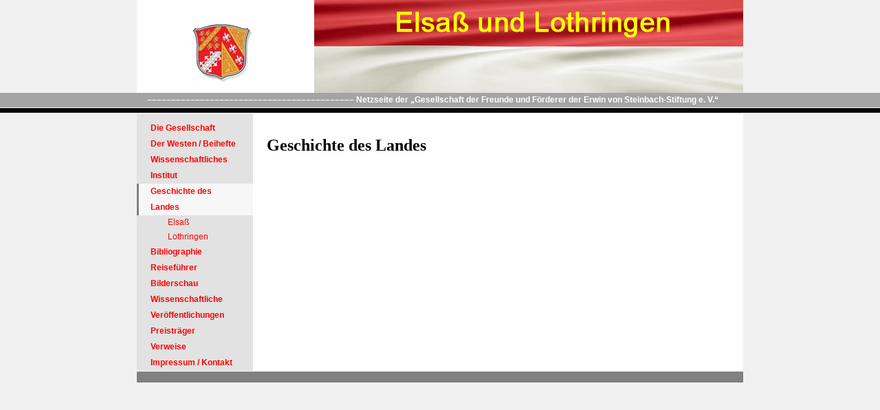

--- FILE ---
content_type: text/html
request_url: http://gesellschaft-elsass-und-lothringen.de/2.html
body_size: 1182
content:

<!DOCTYPE html
  PUBLIC "-//W3C//DTD HTML 4.01 Transitional//EN" "http://www.w3.org/TR/html4/loose.dtd">
<html><head>
      <meta http-equiv="Content-Type" content="text/html; charset=UTF-8">
   <meta name="author" content="Homepage-Baukasten"><meta name="description" content="Netzseite der „Gesellschaft der Freunde und Förderer der Erwin von Steinbach-Stiftung e. V.“"><meta name="keywords" content="Elsaß, Elsass, Lothringen, Alsace, Der Westen, Erwin von Steinbach, Vertriebene, Westgebiete, Deutsches Reich, Reichsland, Straßburg, Strassburg, Metz, Elsässer, Lothringer, Alsace-Lorraine, Strasbourg, Kolmar, Colmar, Elsass-Lothringen, Elsaß-Lothringen, Erwin von Steinbach-Stiftung"><title>Geschichte des Landes - Elsaß und Lothringen</title><link rel="stylesheet" type="text/css" media="all" href="main.css"><link rel="stylesheet" type="text/css" media="all" href="colorschemes/colorscheme9/colorscheme.css"><link rel="stylesheet" type="text/css" media="all" href="style.css"></head><body id="main_body"><div id="container"><div id="header"><div id="logo"><a href="index.html"></a></div><div id="key_visual"></div><div id="slogan">––––––––––––––––––––––––––––––––––––––––––– Netzseite der „Gesellschaft der Freunde und Förderer der Erwin von Steinbach-Stiftung e. V.“</div></div><div id="main_container"><table id="layout_table"><tr><td colspan="1" id="sub_nav_column" rowspan="1"><div id="left_column_container"><div id="main_nav_container"><ul id="main_nav_list"><li><a class="main_nav_item" href="index.html" id="mni2" shape="rect">Die Gesellschaft</a></li><li><a class="main_nav_item" href="5.html" id="mni2" shape="rect">Der Westen / Beihefte</a></li><li><a class="main_nav_item" href="11.html" id="mni2" shape="rect">Wissenschaftliches Institut</a></li><li><a class="main_nav_active_item" href="2.html" id="mnai1" shape="rect">Geschichte des Landes</a><div class="sub_nav_container"><ul class="sub_nav_list" id="sub_nav_list1"><li><a class="sub_nav_item" href="3.html" id="sni2" shape="rect">Elsaß</a></li><li><a class="sub_nav_item" href="8.html" id="sni2" shape="rect">Lothringen</a></li></ul></div></li><li><a class="main_nav_item" href="9.html" id="mni2" shape="rect">Bibliographie</a></li><li><a class="main_nav_item" href="10.html" id="mni2" shape="rect">Reiseführer</a></li><li><a class="main_nav_item" href="7.html" id="mni2" shape="rect">Bilderschau</a></li><li><a class="main_nav_item" href="13.html" id="mni2" shape="rect">Wissenschaftliche Veröffentlichungen</a></li><li><a class="main_nav_item" href="12.html" id="mni2" shape="rect">Preisträger</a></li><li><a class="main_nav_item" href="6.html" id="mni2" shape="rect">Verweise</a></li><li><a class="main_nav_item" href="4.html" id="mni2" shape="rect">Impressum / Kontakt</a></li></ul></div><div id="sub_container1"></div></div></td><td colspan="1" id="content_column" rowspan="1"><div id="sub_container2"><div class="content" id="content_container"><h1><span style="font-size:24px;">Geschichte des Landes</span><br></h1>

<br>









</div></div></td></tr></table></div><div id="footer"><div id="footer_text"></div></div></div><!-- wfxbuild / 1.0 / layout6-109-2 / 2025-12-11 08:50:37 UTC--></body></html>

--- FILE ---
content_type: text/css
request_url: http://gesellschaft-elsass-und-lothringen.de/style.css
body_size: 3443
content:

div#logo a {
  display: block;
  width: 100%;
  height: 100%;
}
#footer_text a {
  font-family: Arial, Helvetica, sans-serif;
  font-style: normal;
  font-size: 10px;
  font-weight: normal;
  color: #FFFFFF;
  text-decoration: underline; white-space: nowrap;
}

    
#logo {
   background: url(resources/Wappen+Elsa$C3$9F-Lothringen.jpg) no-repeat;
}
#key_visual {
   background: url(resources/Flagge+Elsa$C3$9F-Lothringen.jpg) no-repeat;
}
#slogan {
  font-family: Arial,sans-serif;
  font-style: normal;
  font-size: 12px;
  font-weight: bold;
  text-decoration: none;
  color: #FFFFFF;
}
a.main_nav_active_item {
  background: url(images/dynamic/buttonset9/n1active.gif) no-repeat;
  font-family: Arial,sans-serif;
  font-style: normal;
  font-size: 12px;
  font-weight: bold;
  text-decoration: none;
  color: #F00;
  background-position: top left;
}
a.main_nav_item {
  font-family: Arial,sans-serif;
  font-style: normal;
  font-size: 12px;
  font-weight: bold;
  text-decoration: none;
  color: #F00;
}
a.main_nav_item:hover {
  background: url(images/dynamic/buttonset9/n1active.gif) no-repeat;
  font-family: Arial,sans-serif;
  font-style: normal;
  font-size: 12px;
  font-weight: bold;
  text-decoration: none;
  color: #F00;
  background-position: top left;
}
a.sub_nav_active_item {
  background: url(images/dynamic/buttonset9/sn1active.gif) no-repeat;
  font-family: Arial,sans-serif;
  font-style: normal;
  font-size: 12px;
  font-weight: normal;
  text-decoration: none;
  color: #F00;
  background-position: top left;
}
a.sub_nav_item {
  font-family: Arial,sans-serif;
  font-style: normal;
  font-size: 12px;
  font-weight: normal;
  text-decoration: none;
  color: #F00;
}
a.sub_nav_item:hover {
  background: url(images/dynamic/buttonset9/sn1active.gif) no-repeat;
  font-family: Arial,sans-serif;
  font-style: normal;
  font-size: 12px;
  font-weight: normal;
  text-decoration: none;
  color: #F00;
  background-position: top left;
}
.content h1 {
  font-family: Times New Roman,serif;
  font-style: normal;
  font-size: 20px;
  font-weight: bold;
  text-decoration: none;
  color: #000;
}
.content h2 {
  font-family: Times New Roman,serif;
  font-style: normal;
  font-size: 18px;
  font-weight: bold;
  text-decoration: none;
  color: #000;
}
.content h3 {
  font-family: Times New Roman,serif;
  font-style: normal;
  font-size: 16px;
  font-weight: bold;
  text-decoration: none;
  color: #000;
}
.content, .content p {
  font-family: Times New Roman,serif;
  font-style: normal;
  font-size: 12px;
  font-weight: normal;
  text-decoration: none;
  color: #000;
}
.content a:link {
  font-family: Times New Roman,serif;
  font-style: normal;
  font-size: 100%;
  font-weight: normal;
  text-decoration: underline;
  color: #00F;
}
.content a:visited {
  font-family: Times New Roman,serif;
  font-style: normal;
  font-size: 100%;
  font-weight: normal;
  text-decoration: underline;
  color: #676767;
}
.content a:hover {
  font-family: Times New Roman,serif;
  font-style: normal;
  font-size: 100%;
  font-weight: normal;
  text-decoration: underline;
  color: #00F;
}
.content a:active {
  font-family: Times New Roman,serif;
  font-style: normal;
  font-size: 100%;
  font-weight: normal;
  text-decoration: underline;
  color: #00F;
}
#footer_text {
  font-family: Arial, Helvetica, sans-serif;
  font-style: normal;
  font-size: 10px;
  font-weight: normal;
  text-decoration: none;
  color: #FFFFFF;
}

